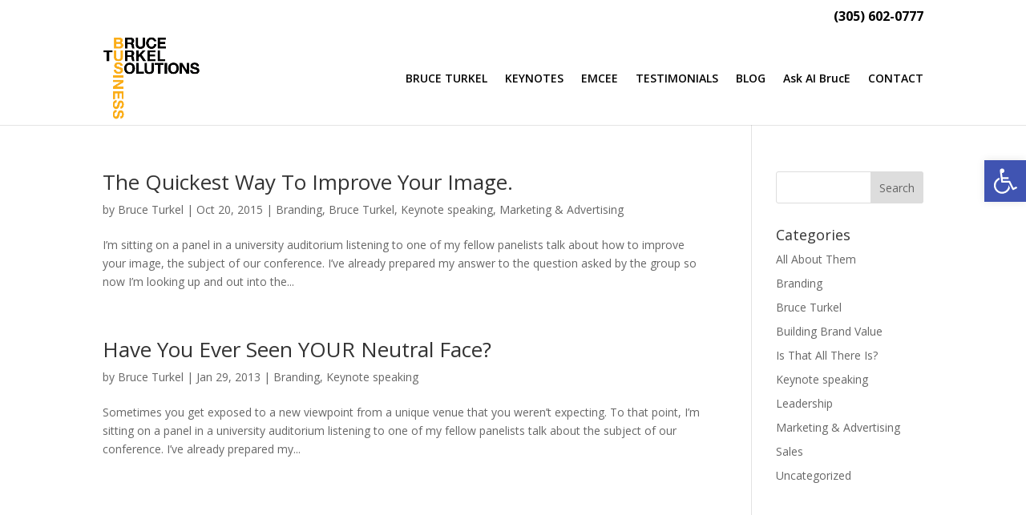

--- FILE ---
content_type: text/html; charset=utf-8
request_url: https://www.google.com/recaptcha/api2/anchor?ar=1&k=6Lc_MO8pAAAAAA4xrhDc04QzHOumyzHoNLC9Nn1T&co=aHR0cHM6Ly9icnVjZXR1cmtlbC5jb206NDQz&hl=en&v=PoyoqOPhxBO7pBk68S4YbpHZ&size=invisible&anchor-ms=20000&execute-ms=30000&cb=4irikstir54y
body_size: 48659
content:
<!DOCTYPE HTML><html dir="ltr" lang="en"><head><meta http-equiv="Content-Type" content="text/html; charset=UTF-8">
<meta http-equiv="X-UA-Compatible" content="IE=edge">
<title>reCAPTCHA</title>
<style type="text/css">
/* cyrillic-ext */
@font-face {
  font-family: 'Roboto';
  font-style: normal;
  font-weight: 400;
  font-stretch: 100%;
  src: url(//fonts.gstatic.com/s/roboto/v48/KFO7CnqEu92Fr1ME7kSn66aGLdTylUAMa3GUBHMdazTgWw.woff2) format('woff2');
  unicode-range: U+0460-052F, U+1C80-1C8A, U+20B4, U+2DE0-2DFF, U+A640-A69F, U+FE2E-FE2F;
}
/* cyrillic */
@font-face {
  font-family: 'Roboto';
  font-style: normal;
  font-weight: 400;
  font-stretch: 100%;
  src: url(//fonts.gstatic.com/s/roboto/v48/KFO7CnqEu92Fr1ME7kSn66aGLdTylUAMa3iUBHMdazTgWw.woff2) format('woff2');
  unicode-range: U+0301, U+0400-045F, U+0490-0491, U+04B0-04B1, U+2116;
}
/* greek-ext */
@font-face {
  font-family: 'Roboto';
  font-style: normal;
  font-weight: 400;
  font-stretch: 100%;
  src: url(//fonts.gstatic.com/s/roboto/v48/KFO7CnqEu92Fr1ME7kSn66aGLdTylUAMa3CUBHMdazTgWw.woff2) format('woff2');
  unicode-range: U+1F00-1FFF;
}
/* greek */
@font-face {
  font-family: 'Roboto';
  font-style: normal;
  font-weight: 400;
  font-stretch: 100%;
  src: url(//fonts.gstatic.com/s/roboto/v48/KFO7CnqEu92Fr1ME7kSn66aGLdTylUAMa3-UBHMdazTgWw.woff2) format('woff2');
  unicode-range: U+0370-0377, U+037A-037F, U+0384-038A, U+038C, U+038E-03A1, U+03A3-03FF;
}
/* math */
@font-face {
  font-family: 'Roboto';
  font-style: normal;
  font-weight: 400;
  font-stretch: 100%;
  src: url(//fonts.gstatic.com/s/roboto/v48/KFO7CnqEu92Fr1ME7kSn66aGLdTylUAMawCUBHMdazTgWw.woff2) format('woff2');
  unicode-range: U+0302-0303, U+0305, U+0307-0308, U+0310, U+0312, U+0315, U+031A, U+0326-0327, U+032C, U+032F-0330, U+0332-0333, U+0338, U+033A, U+0346, U+034D, U+0391-03A1, U+03A3-03A9, U+03B1-03C9, U+03D1, U+03D5-03D6, U+03F0-03F1, U+03F4-03F5, U+2016-2017, U+2034-2038, U+203C, U+2040, U+2043, U+2047, U+2050, U+2057, U+205F, U+2070-2071, U+2074-208E, U+2090-209C, U+20D0-20DC, U+20E1, U+20E5-20EF, U+2100-2112, U+2114-2115, U+2117-2121, U+2123-214F, U+2190, U+2192, U+2194-21AE, U+21B0-21E5, U+21F1-21F2, U+21F4-2211, U+2213-2214, U+2216-22FF, U+2308-230B, U+2310, U+2319, U+231C-2321, U+2336-237A, U+237C, U+2395, U+239B-23B7, U+23D0, U+23DC-23E1, U+2474-2475, U+25AF, U+25B3, U+25B7, U+25BD, U+25C1, U+25CA, U+25CC, U+25FB, U+266D-266F, U+27C0-27FF, U+2900-2AFF, U+2B0E-2B11, U+2B30-2B4C, U+2BFE, U+3030, U+FF5B, U+FF5D, U+1D400-1D7FF, U+1EE00-1EEFF;
}
/* symbols */
@font-face {
  font-family: 'Roboto';
  font-style: normal;
  font-weight: 400;
  font-stretch: 100%;
  src: url(//fonts.gstatic.com/s/roboto/v48/KFO7CnqEu92Fr1ME7kSn66aGLdTylUAMaxKUBHMdazTgWw.woff2) format('woff2');
  unicode-range: U+0001-000C, U+000E-001F, U+007F-009F, U+20DD-20E0, U+20E2-20E4, U+2150-218F, U+2190, U+2192, U+2194-2199, U+21AF, U+21E6-21F0, U+21F3, U+2218-2219, U+2299, U+22C4-22C6, U+2300-243F, U+2440-244A, U+2460-24FF, U+25A0-27BF, U+2800-28FF, U+2921-2922, U+2981, U+29BF, U+29EB, U+2B00-2BFF, U+4DC0-4DFF, U+FFF9-FFFB, U+10140-1018E, U+10190-1019C, U+101A0, U+101D0-101FD, U+102E0-102FB, U+10E60-10E7E, U+1D2C0-1D2D3, U+1D2E0-1D37F, U+1F000-1F0FF, U+1F100-1F1AD, U+1F1E6-1F1FF, U+1F30D-1F30F, U+1F315, U+1F31C, U+1F31E, U+1F320-1F32C, U+1F336, U+1F378, U+1F37D, U+1F382, U+1F393-1F39F, U+1F3A7-1F3A8, U+1F3AC-1F3AF, U+1F3C2, U+1F3C4-1F3C6, U+1F3CA-1F3CE, U+1F3D4-1F3E0, U+1F3ED, U+1F3F1-1F3F3, U+1F3F5-1F3F7, U+1F408, U+1F415, U+1F41F, U+1F426, U+1F43F, U+1F441-1F442, U+1F444, U+1F446-1F449, U+1F44C-1F44E, U+1F453, U+1F46A, U+1F47D, U+1F4A3, U+1F4B0, U+1F4B3, U+1F4B9, U+1F4BB, U+1F4BF, U+1F4C8-1F4CB, U+1F4D6, U+1F4DA, U+1F4DF, U+1F4E3-1F4E6, U+1F4EA-1F4ED, U+1F4F7, U+1F4F9-1F4FB, U+1F4FD-1F4FE, U+1F503, U+1F507-1F50B, U+1F50D, U+1F512-1F513, U+1F53E-1F54A, U+1F54F-1F5FA, U+1F610, U+1F650-1F67F, U+1F687, U+1F68D, U+1F691, U+1F694, U+1F698, U+1F6AD, U+1F6B2, U+1F6B9-1F6BA, U+1F6BC, U+1F6C6-1F6CF, U+1F6D3-1F6D7, U+1F6E0-1F6EA, U+1F6F0-1F6F3, U+1F6F7-1F6FC, U+1F700-1F7FF, U+1F800-1F80B, U+1F810-1F847, U+1F850-1F859, U+1F860-1F887, U+1F890-1F8AD, U+1F8B0-1F8BB, U+1F8C0-1F8C1, U+1F900-1F90B, U+1F93B, U+1F946, U+1F984, U+1F996, U+1F9E9, U+1FA00-1FA6F, U+1FA70-1FA7C, U+1FA80-1FA89, U+1FA8F-1FAC6, U+1FACE-1FADC, U+1FADF-1FAE9, U+1FAF0-1FAF8, U+1FB00-1FBFF;
}
/* vietnamese */
@font-face {
  font-family: 'Roboto';
  font-style: normal;
  font-weight: 400;
  font-stretch: 100%;
  src: url(//fonts.gstatic.com/s/roboto/v48/KFO7CnqEu92Fr1ME7kSn66aGLdTylUAMa3OUBHMdazTgWw.woff2) format('woff2');
  unicode-range: U+0102-0103, U+0110-0111, U+0128-0129, U+0168-0169, U+01A0-01A1, U+01AF-01B0, U+0300-0301, U+0303-0304, U+0308-0309, U+0323, U+0329, U+1EA0-1EF9, U+20AB;
}
/* latin-ext */
@font-face {
  font-family: 'Roboto';
  font-style: normal;
  font-weight: 400;
  font-stretch: 100%;
  src: url(//fonts.gstatic.com/s/roboto/v48/KFO7CnqEu92Fr1ME7kSn66aGLdTylUAMa3KUBHMdazTgWw.woff2) format('woff2');
  unicode-range: U+0100-02BA, U+02BD-02C5, U+02C7-02CC, U+02CE-02D7, U+02DD-02FF, U+0304, U+0308, U+0329, U+1D00-1DBF, U+1E00-1E9F, U+1EF2-1EFF, U+2020, U+20A0-20AB, U+20AD-20C0, U+2113, U+2C60-2C7F, U+A720-A7FF;
}
/* latin */
@font-face {
  font-family: 'Roboto';
  font-style: normal;
  font-weight: 400;
  font-stretch: 100%;
  src: url(//fonts.gstatic.com/s/roboto/v48/KFO7CnqEu92Fr1ME7kSn66aGLdTylUAMa3yUBHMdazQ.woff2) format('woff2');
  unicode-range: U+0000-00FF, U+0131, U+0152-0153, U+02BB-02BC, U+02C6, U+02DA, U+02DC, U+0304, U+0308, U+0329, U+2000-206F, U+20AC, U+2122, U+2191, U+2193, U+2212, U+2215, U+FEFF, U+FFFD;
}
/* cyrillic-ext */
@font-face {
  font-family: 'Roboto';
  font-style: normal;
  font-weight: 500;
  font-stretch: 100%;
  src: url(//fonts.gstatic.com/s/roboto/v48/KFO7CnqEu92Fr1ME7kSn66aGLdTylUAMa3GUBHMdazTgWw.woff2) format('woff2');
  unicode-range: U+0460-052F, U+1C80-1C8A, U+20B4, U+2DE0-2DFF, U+A640-A69F, U+FE2E-FE2F;
}
/* cyrillic */
@font-face {
  font-family: 'Roboto';
  font-style: normal;
  font-weight: 500;
  font-stretch: 100%;
  src: url(//fonts.gstatic.com/s/roboto/v48/KFO7CnqEu92Fr1ME7kSn66aGLdTylUAMa3iUBHMdazTgWw.woff2) format('woff2');
  unicode-range: U+0301, U+0400-045F, U+0490-0491, U+04B0-04B1, U+2116;
}
/* greek-ext */
@font-face {
  font-family: 'Roboto';
  font-style: normal;
  font-weight: 500;
  font-stretch: 100%;
  src: url(//fonts.gstatic.com/s/roboto/v48/KFO7CnqEu92Fr1ME7kSn66aGLdTylUAMa3CUBHMdazTgWw.woff2) format('woff2');
  unicode-range: U+1F00-1FFF;
}
/* greek */
@font-face {
  font-family: 'Roboto';
  font-style: normal;
  font-weight: 500;
  font-stretch: 100%;
  src: url(//fonts.gstatic.com/s/roboto/v48/KFO7CnqEu92Fr1ME7kSn66aGLdTylUAMa3-UBHMdazTgWw.woff2) format('woff2');
  unicode-range: U+0370-0377, U+037A-037F, U+0384-038A, U+038C, U+038E-03A1, U+03A3-03FF;
}
/* math */
@font-face {
  font-family: 'Roboto';
  font-style: normal;
  font-weight: 500;
  font-stretch: 100%;
  src: url(//fonts.gstatic.com/s/roboto/v48/KFO7CnqEu92Fr1ME7kSn66aGLdTylUAMawCUBHMdazTgWw.woff2) format('woff2');
  unicode-range: U+0302-0303, U+0305, U+0307-0308, U+0310, U+0312, U+0315, U+031A, U+0326-0327, U+032C, U+032F-0330, U+0332-0333, U+0338, U+033A, U+0346, U+034D, U+0391-03A1, U+03A3-03A9, U+03B1-03C9, U+03D1, U+03D5-03D6, U+03F0-03F1, U+03F4-03F5, U+2016-2017, U+2034-2038, U+203C, U+2040, U+2043, U+2047, U+2050, U+2057, U+205F, U+2070-2071, U+2074-208E, U+2090-209C, U+20D0-20DC, U+20E1, U+20E5-20EF, U+2100-2112, U+2114-2115, U+2117-2121, U+2123-214F, U+2190, U+2192, U+2194-21AE, U+21B0-21E5, U+21F1-21F2, U+21F4-2211, U+2213-2214, U+2216-22FF, U+2308-230B, U+2310, U+2319, U+231C-2321, U+2336-237A, U+237C, U+2395, U+239B-23B7, U+23D0, U+23DC-23E1, U+2474-2475, U+25AF, U+25B3, U+25B7, U+25BD, U+25C1, U+25CA, U+25CC, U+25FB, U+266D-266F, U+27C0-27FF, U+2900-2AFF, U+2B0E-2B11, U+2B30-2B4C, U+2BFE, U+3030, U+FF5B, U+FF5D, U+1D400-1D7FF, U+1EE00-1EEFF;
}
/* symbols */
@font-face {
  font-family: 'Roboto';
  font-style: normal;
  font-weight: 500;
  font-stretch: 100%;
  src: url(//fonts.gstatic.com/s/roboto/v48/KFO7CnqEu92Fr1ME7kSn66aGLdTylUAMaxKUBHMdazTgWw.woff2) format('woff2');
  unicode-range: U+0001-000C, U+000E-001F, U+007F-009F, U+20DD-20E0, U+20E2-20E4, U+2150-218F, U+2190, U+2192, U+2194-2199, U+21AF, U+21E6-21F0, U+21F3, U+2218-2219, U+2299, U+22C4-22C6, U+2300-243F, U+2440-244A, U+2460-24FF, U+25A0-27BF, U+2800-28FF, U+2921-2922, U+2981, U+29BF, U+29EB, U+2B00-2BFF, U+4DC0-4DFF, U+FFF9-FFFB, U+10140-1018E, U+10190-1019C, U+101A0, U+101D0-101FD, U+102E0-102FB, U+10E60-10E7E, U+1D2C0-1D2D3, U+1D2E0-1D37F, U+1F000-1F0FF, U+1F100-1F1AD, U+1F1E6-1F1FF, U+1F30D-1F30F, U+1F315, U+1F31C, U+1F31E, U+1F320-1F32C, U+1F336, U+1F378, U+1F37D, U+1F382, U+1F393-1F39F, U+1F3A7-1F3A8, U+1F3AC-1F3AF, U+1F3C2, U+1F3C4-1F3C6, U+1F3CA-1F3CE, U+1F3D4-1F3E0, U+1F3ED, U+1F3F1-1F3F3, U+1F3F5-1F3F7, U+1F408, U+1F415, U+1F41F, U+1F426, U+1F43F, U+1F441-1F442, U+1F444, U+1F446-1F449, U+1F44C-1F44E, U+1F453, U+1F46A, U+1F47D, U+1F4A3, U+1F4B0, U+1F4B3, U+1F4B9, U+1F4BB, U+1F4BF, U+1F4C8-1F4CB, U+1F4D6, U+1F4DA, U+1F4DF, U+1F4E3-1F4E6, U+1F4EA-1F4ED, U+1F4F7, U+1F4F9-1F4FB, U+1F4FD-1F4FE, U+1F503, U+1F507-1F50B, U+1F50D, U+1F512-1F513, U+1F53E-1F54A, U+1F54F-1F5FA, U+1F610, U+1F650-1F67F, U+1F687, U+1F68D, U+1F691, U+1F694, U+1F698, U+1F6AD, U+1F6B2, U+1F6B9-1F6BA, U+1F6BC, U+1F6C6-1F6CF, U+1F6D3-1F6D7, U+1F6E0-1F6EA, U+1F6F0-1F6F3, U+1F6F7-1F6FC, U+1F700-1F7FF, U+1F800-1F80B, U+1F810-1F847, U+1F850-1F859, U+1F860-1F887, U+1F890-1F8AD, U+1F8B0-1F8BB, U+1F8C0-1F8C1, U+1F900-1F90B, U+1F93B, U+1F946, U+1F984, U+1F996, U+1F9E9, U+1FA00-1FA6F, U+1FA70-1FA7C, U+1FA80-1FA89, U+1FA8F-1FAC6, U+1FACE-1FADC, U+1FADF-1FAE9, U+1FAF0-1FAF8, U+1FB00-1FBFF;
}
/* vietnamese */
@font-face {
  font-family: 'Roboto';
  font-style: normal;
  font-weight: 500;
  font-stretch: 100%;
  src: url(//fonts.gstatic.com/s/roboto/v48/KFO7CnqEu92Fr1ME7kSn66aGLdTylUAMa3OUBHMdazTgWw.woff2) format('woff2');
  unicode-range: U+0102-0103, U+0110-0111, U+0128-0129, U+0168-0169, U+01A0-01A1, U+01AF-01B0, U+0300-0301, U+0303-0304, U+0308-0309, U+0323, U+0329, U+1EA0-1EF9, U+20AB;
}
/* latin-ext */
@font-face {
  font-family: 'Roboto';
  font-style: normal;
  font-weight: 500;
  font-stretch: 100%;
  src: url(//fonts.gstatic.com/s/roboto/v48/KFO7CnqEu92Fr1ME7kSn66aGLdTylUAMa3KUBHMdazTgWw.woff2) format('woff2');
  unicode-range: U+0100-02BA, U+02BD-02C5, U+02C7-02CC, U+02CE-02D7, U+02DD-02FF, U+0304, U+0308, U+0329, U+1D00-1DBF, U+1E00-1E9F, U+1EF2-1EFF, U+2020, U+20A0-20AB, U+20AD-20C0, U+2113, U+2C60-2C7F, U+A720-A7FF;
}
/* latin */
@font-face {
  font-family: 'Roboto';
  font-style: normal;
  font-weight: 500;
  font-stretch: 100%;
  src: url(//fonts.gstatic.com/s/roboto/v48/KFO7CnqEu92Fr1ME7kSn66aGLdTylUAMa3yUBHMdazQ.woff2) format('woff2');
  unicode-range: U+0000-00FF, U+0131, U+0152-0153, U+02BB-02BC, U+02C6, U+02DA, U+02DC, U+0304, U+0308, U+0329, U+2000-206F, U+20AC, U+2122, U+2191, U+2193, U+2212, U+2215, U+FEFF, U+FFFD;
}
/* cyrillic-ext */
@font-face {
  font-family: 'Roboto';
  font-style: normal;
  font-weight: 900;
  font-stretch: 100%;
  src: url(//fonts.gstatic.com/s/roboto/v48/KFO7CnqEu92Fr1ME7kSn66aGLdTylUAMa3GUBHMdazTgWw.woff2) format('woff2');
  unicode-range: U+0460-052F, U+1C80-1C8A, U+20B4, U+2DE0-2DFF, U+A640-A69F, U+FE2E-FE2F;
}
/* cyrillic */
@font-face {
  font-family: 'Roboto';
  font-style: normal;
  font-weight: 900;
  font-stretch: 100%;
  src: url(//fonts.gstatic.com/s/roboto/v48/KFO7CnqEu92Fr1ME7kSn66aGLdTylUAMa3iUBHMdazTgWw.woff2) format('woff2');
  unicode-range: U+0301, U+0400-045F, U+0490-0491, U+04B0-04B1, U+2116;
}
/* greek-ext */
@font-face {
  font-family: 'Roboto';
  font-style: normal;
  font-weight: 900;
  font-stretch: 100%;
  src: url(//fonts.gstatic.com/s/roboto/v48/KFO7CnqEu92Fr1ME7kSn66aGLdTylUAMa3CUBHMdazTgWw.woff2) format('woff2');
  unicode-range: U+1F00-1FFF;
}
/* greek */
@font-face {
  font-family: 'Roboto';
  font-style: normal;
  font-weight: 900;
  font-stretch: 100%;
  src: url(//fonts.gstatic.com/s/roboto/v48/KFO7CnqEu92Fr1ME7kSn66aGLdTylUAMa3-UBHMdazTgWw.woff2) format('woff2');
  unicode-range: U+0370-0377, U+037A-037F, U+0384-038A, U+038C, U+038E-03A1, U+03A3-03FF;
}
/* math */
@font-face {
  font-family: 'Roboto';
  font-style: normal;
  font-weight: 900;
  font-stretch: 100%;
  src: url(//fonts.gstatic.com/s/roboto/v48/KFO7CnqEu92Fr1ME7kSn66aGLdTylUAMawCUBHMdazTgWw.woff2) format('woff2');
  unicode-range: U+0302-0303, U+0305, U+0307-0308, U+0310, U+0312, U+0315, U+031A, U+0326-0327, U+032C, U+032F-0330, U+0332-0333, U+0338, U+033A, U+0346, U+034D, U+0391-03A1, U+03A3-03A9, U+03B1-03C9, U+03D1, U+03D5-03D6, U+03F0-03F1, U+03F4-03F5, U+2016-2017, U+2034-2038, U+203C, U+2040, U+2043, U+2047, U+2050, U+2057, U+205F, U+2070-2071, U+2074-208E, U+2090-209C, U+20D0-20DC, U+20E1, U+20E5-20EF, U+2100-2112, U+2114-2115, U+2117-2121, U+2123-214F, U+2190, U+2192, U+2194-21AE, U+21B0-21E5, U+21F1-21F2, U+21F4-2211, U+2213-2214, U+2216-22FF, U+2308-230B, U+2310, U+2319, U+231C-2321, U+2336-237A, U+237C, U+2395, U+239B-23B7, U+23D0, U+23DC-23E1, U+2474-2475, U+25AF, U+25B3, U+25B7, U+25BD, U+25C1, U+25CA, U+25CC, U+25FB, U+266D-266F, U+27C0-27FF, U+2900-2AFF, U+2B0E-2B11, U+2B30-2B4C, U+2BFE, U+3030, U+FF5B, U+FF5D, U+1D400-1D7FF, U+1EE00-1EEFF;
}
/* symbols */
@font-face {
  font-family: 'Roboto';
  font-style: normal;
  font-weight: 900;
  font-stretch: 100%;
  src: url(//fonts.gstatic.com/s/roboto/v48/KFO7CnqEu92Fr1ME7kSn66aGLdTylUAMaxKUBHMdazTgWw.woff2) format('woff2');
  unicode-range: U+0001-000C, U+000E-001F, U+007F-009F, U+20DD-20E0, U+20E2-20E4, U+2150-218F, U+2190, U+2192, U+2194-2199, U+21AF, U+21E6-21F0, U+21F3, U+2218-2219, U+2299, U+22C4-22C6, U+2300-243F, U+2440-244A, U+2460-24FF, U+25A0-27BF, U+2800-28FF, U+2921-2922, U+2981, U+29BF, U+29EB, U+2B00-2BFF, U+4DC0-4DFF, U+FFF9-FFFB, U+10140-1018E, U+10190-1019C, U+101A0, U+101D0-101FD, U+102E0-102FB, U+10E60-10E7E, U+1D2C0-1D2D3, U+1D2E0-1D37F, U+1F000-1F0FF, U+1F100-1F1AD, U+1F1E6-1F1FF, U+1F30D-1F30F, U+1F315, U+1F31C, U+1F31E, U+1F320-1F32C, U+1F336, U+1F378, U+1F37D, U+1F382, U+1F393-1F39F, U+1F3A7-1F3A8, U+1F3AC-1F3AF, U+1F3C2, U+1F3C4-1F3C6, U+1F3CA-1F3CE, U+1F3D4-1F3E0, U+1F3ED, U+1F3F1-1F3F3, U+1F3F5-1F3F7, U+1F408, U+1F415, U+1F41F, U+1F426, U+1F43F, U+1F441-1F442, U+1F444, U+1F446-1F449, U+1F44C-1F44E, U+1F453, U+1F46A, U+1F47D, U+1F4A3, U+1F4B0, U+1F4B3, U+1F4B9, U+1F4BB, U+1F4BF, U+1F4C8-1F4CB, U+1F4D6, U+1F4DA, U+1F4DF, U+1F4E3-1F4E6, U+1F4EA-1F4ED, U+1F4F7, U+1F4F9-1F4FB, U+1F4FD-1F4FE, U+1F503, U+1F507-1F50B, U+1F50D, U+1F512-1F513, U+1F53E-1F54A, U+1F54F-1F5FA, U+1F610, U+1F650-1F67F, U+1F687, U+1F68D, U+1F691, U+1F694, U+1F698, U+1F6AD, U+1F6B2, U+1F6B9-1F6BA, U+1F6BC, U+1F6C6-1F6CF, U+1F6D3-1F6D7, U+1F6E0-1F6EA, U+1F6F0-1F6F3, U+1F6F7-1F6FC, U+1F700-1F7FF, U+1F800-1F80B, U+1F810-1F847, U+1F850-1F859, U+1F860-1F887, U+1F890-1F8AD, U+1F8B0-1F8BB, U+1F8C0-1F8C1, U+1F900-1F90B, U+1F93B, U+1F946, U+1F984, U+1F996, U+1F9E9, U+1FA00-1FA6F, U+1FA70-1FA7C, U+1FA80-1FA89, U+1FA8F-1FAC6, U+1FACE-1FADC, U+1FADF-1FAE9, U+1FAF0-1FAF8, U+1FB00-1FBFF;
}
/* vietnamese */
@font-face {
  font-family: 'Roboto';
  font-style: normal;
  font-weight: 900;
  font-stretch: 100%;
  src: url(//fonts.gstatic.com/s/roboto/v48/KFO7CnqEu92Fr1ME7kSn66aGLdTylUAMa3OUBHMdazTgWw.woff2) format('woff2');
  unicode-range: U+0102-0103, U+0110-0111, U+0128-0129, U+0168-0169, U+01A0-01A1, U+01AF-01B0, U+0300-0301, U+0303-0304, U+0308-0309, U+0323, U+0329, U+1EA0-1EF9, U+20AB;
}
/* latin-ext */
@font-face {
  font-family: 'Roboto';
  font-style: normal;
  font-weight: 900;
  font-stretch: 100%;
  src: url(//fonts.gstatic.com/s/roboto/v48/KFO7CnqEu92Fr1ME7kSn66aGLdTylUAMa3KUBHMdazTgWw.woff2) format('woff2');
  unicode-range: U+0100-02BA, U+02BD-02C5, U+02C7-02CC, U+02CE-02D7, U+02DD-02FF, U+0304, U+0308, U+0329, U+1D00-1DBF, U+1E00-1E9F, U+1EF2-1EFF, U+2020, U+20A0-20AB, U+20AD-20C0, U+2113, U+2C60-2C7F, U+A720-A7FF;
}
/* latin */
@font-face {
  font-family: 'Roboto';
  font-style: normal;
  font-weight: 900;
  font-stretch: 100%;
  src: url(//fonts.gstatic.com/s/roboto/v48/KFO7CnqEu92Fr1ME7kSn66aGLdTylUAMa3yUBHMdazQ.woff2) format('woff2');
  unicode-range: U+0000-00FF, U+0131, U+0152-0153, U+02BB-02BC, U+02C6, U+02DA, U+02DC, U+0304, U+0308, U+0329, U+2000-206F, U+20AC, U+2122, U+2191, U+2193, U+2212, U+2215, U+FEFF, U+FFFD;
}

</style>
<link rel="stylesheet" type="text/css" href="https://www.gstatic.com/recaptcha/releases/PoyoqOPhxBO7pBk68S4YbpHZ/styles__ltr.css">
<script nonce="6K0KrIlRFHubGX9YcoNHEA" type="text/javascript">window['__recaptcha_api'] = 'https://www.google.com/recaptcha/api2/';</script>
<script type="text/javascript" src="https://www.gstatic.com/recaptcha/releases/PoyoqOPhxBO7pBk68S4YbpHZ/recaptcha__en.js" nonce="6K0KrIlRFHubGX9YcoNHEA">
      
    </script></head>
<body><div id="rc-anchor-alert" class="rc-anchor-alert"></div>
<input type="hidden" id="recaptcha-token" value="[base64]">
<script type="text/javascript" nonce="6K0KrIlRFHubGX9YcoNHEA">
      recaptcha.anchor.Main.init("[\x22ainput\x22,[\x22bgdata\x22,\x22\x22,\[base64]/[base64]/[base64]/[base64]/cjw8ejpyPj4+eil9Y2F0Y2gobCl7dGhyb3cgbDt9fSxIPWZ1bmN0aW9uKHcsdCx6KXtpZih3PT0xOTR8fHc9PTIwOCl0LnZbd10/dC52W3ddLmNvbmNhdCh6KTp0LnZbd109b2Yoeix0KTtlbHNle2lmKHQuYkImJnchPTMxNylyZXR1cm47dz09NjZ8fHc9PTEyMnx8dz09NDcwfHx3PT00NHx8dz09NDE2fHx3PT0zOTd8fHc9PTQyMXx8dz09Njh8fHc9PTcwfHx3PT0xODQ/[base64]/[base64]/[base64]/bmV3IGRbVl0oSlswXSk6cD09Mj9uZXcgZFtWXShKWzBdLEpbMV0pOnA9PTM/bmV3IGRbVl0oSlswXSxKWzFdLEpbMl0pOnA9PTQ/[base64]/[base64]/[base64]/[base64]\x22,\[base64]\x22,\x22wo5WIsKyw4Fqw5vDkGZIw5tqVsKORzxiwrTCrsO+ccObwrwGJBQbGcK+M0/DnS5HwqrDpsOCJ2jCkCnCucOLDsKWVsK5TsOnwobCnV4GwrUAwrPDhHDCgsOvN8O4wozDlcOEw6YWwpVvw5QjPg/ChsKqNcKLEcOTUkHDuUfDqMKew6XDr1IdwpdBw5vDqMOgwrZ2worCusKcVcKmX8K/[base64]/DgsOfHsKGYsOPwpt7MMOXUsOCe2XCgcK2w7vDvDjCvcKqwpMZwrXCmcKLwojCi3RqwqPDjMO9BMOWZMOhOcOWI8Ouw7FZwqTCrsOcw4/CgMOQw4HDjcOMQ8K5w4QGw5ZuFsKiw7sxwozDsT4fT3Mzw6BTwoNIEglSecOcwpbCqsKzw6rCiQrDuxw0EsOIZ8OSbsOew63CiMO5QwnDs09/JTvDgMOGL8O+KVobeMOAMUjDm8OmBcKgwrbCncOGK8KIw47DjXrDgg7CplvCqMOtw4nDiMKwG1MMDVBMBxzCq8Oqw6XCoMK2wqbDq8ObTMKdCTlnOW06wp83Z8OLCTfDs8KRwr87w5/ClH01wpHCp8KOwq3ClCvDm8OPw7PDocOKwpZQwodoNsKfwp7DtMKBI8OvB8OkwqvCssOJEE3CqAjDjFnCsMOsw7djCmdAH8OnwoEPMMKSwr/DmMOYbD7Du8OLXcO/[base64]/DomjCvXMnLcOYwpEWSQU3O0LDssOcHW/Cn8OewpJBKcKbwpzDr8OdfsOKf8KfwrnCusKFwp7DoAZyw7XCssKxWsKzf8KoYcKhAlvCiWXDjMOcCcOBPxIdwo5ewqLCv0bDs30PCMKVBn7Cj2wrwro8LXzDuSnCmH/CkW/[base64]/w6rDocOtwq/Cr8KbMlYWWcKAcVZ9wpvCocKMwoPCjMKGN8KPKD19YjMDT0hnUcOuYMK3wpfCocOTwqsOw77CnsObw7dDecO4ZsOBWsOCw5V5wpjDl8OBwpfCqsO9wok1DXvDtX3Cs8One0HDpMKlw4vDhRLDsEnCtsKSwokmAsOHXcOJw6/[base64]/DmjTCsUHCtsOeX11tXMK6d8KkOhIaw4t3wpUPw48/wqtxwpbCuzXCmsOOD8KRw5xiw6/CpcK/[base64]/LcK6w6TCicOgwqhKw7Y5CsKIw6IDwr0lHGNnQVtYPsK5Y2vDq8K5WsOCZ8Kyw74hw5FdcgQRWMOZwqTDhQEuAsK8w5fChsOuwofDqAMcwrvCuUhlwp0Yw7dww4/DjcOZwpoGcsKdHVw/RzHCoQ1Tw5RiHldCw5LCssKmw7TChFETw77Dv8O6BwnClcOcw7vDjMOawoXCnFzDh8K/[base64]/DnU1/w77CjMK4eFNwwpDClMKdw55Jw4RDw7RaQcORwprChhTDimHCmndiw4DDsWjClMK7w4Mcw7ooVMOsw6jCicO0wphqw6Ixw5nDmR7CgxpUZjjCksOKwoHCqMKaNcOlw77Dv3jDnsOyRcKqI1sOw6DCgMOQPXEtSMKdXy4pwrU/wpQMwrUISMOQQlPCo8KFw5YPbMO+Wmplw4l4w4TChAEVIMONHU/DssOeEljDgsO+EjIOwrcVw5w2RcKbw47CpcORGsORWBMlw5/CgMKDw7s8HsKywrwZw5zDoD5xfMO3VSDCk8Opc1vCkWHCjVrDvMKEwofCucOpLg/[base64]/w7LDo8O/JDbCu8OyQW7DtV8dwrNswqIpwrhVwpoxwrcKZFTDm1vDv8KJJXcXIjDCjMKuwp8aHnHCmMOVYiLCtxfDkcONNsKxG8K7WMOcw6hKwrzDombCkQnCqBg6w4TClsK6TDFaw5Nrf8OgScOPw6UrH8OpIGx2W1VvwqICPhvChQbChMOITRDDlsOjwoPCm8OZCydVwr7CksO/wo7Chx3CnFhTXhxFGMKGP8O+F8OddMKUwrA/w7nDjMO1aMK1JwvCiAxewrYNecOpwprCuMKxw5ILwrsGQy/[base64]/Cjzhqwr3Cux7DjMK/wrFKQMKAw6DChzk0GUPDigVgD2jDi2dnw7vCmcObwrZHczdFPsOlw53DjMOwT8Ouw6JIwod1ecO+wptURsKmWBFmdGUYwobDrsOTw7LDr8OaG0dzwrolVMKyYA/[base64]/w75Pwqp6w4FWEjrCggvDtcO9w6PCnMOtw7jCqErCq8K+wogHw78jw5BvUcKkesOSQcKUdS/[base64]/[base64]/eyMfIljCkcKHYlnCmMKobMK+a8OnwotudMKFDkMgw5LDo17DgwAkwqQPFltEwq0wwp/DjHnCijokBRYpw7/DnMOQw7cDwqJlFMK8wqZ8wovCtcOPwqjDqxLDv8Kdw5jCv0wMMh7CssODw6IZfMOzw7t6w5HCoDZ4w4VKa3VEM8OjwpdlwpPDvcK8wotnV8KpHsOIa8KHLXxnw6wnw57CjsOvwqzCqwTCjhpjekpmw53CjjktwrxwFcKWwr0uT8OXNQJ3Z0N0c8K/wrnCqBgLPcOKwqF8WMOLJMKewo3DhmAsw5PCkMK4wo5gw7EmWsOMworCvDDCmcKbwrHDs8OXesK2SyfCgynDmj/Cj8KnwqPCo8Ozw6VNwqs8w5jDsErCtsOSwqXChhTDhMKFOH5mwpkMwplaVsK5wrAof8KXw6HDuCnDlUnCkzUmw5VXwpHDoUrCi8KBd8OSwojCm8KVw4hLNRzDlQFfwoBUwopfwoNKw6N/[base64]/DlsKOwrYhw4HDmGXCsBk4w4DCo8KTwrHDqjwTwqLCuX7Cj8K8asKQw5vDu8ODwq/DiEQewpJ5wrDDtcO6G8OCw63CqRg3VgV/V8KfwptgeHEwwohTRsKvw4/Cg8KoKjHCjcKcQMKyXMKJElgtwonCjMKGXmzDj8KrEF3CgMKeecKIwrIOTRfCq8KhwoDCg8OmdMKxwrAWw7F6B1Q9N0NDw5/CpMOSY31NBsOUworCv8OpwoZPwprDvUJHI8Kww5BPABvCrsKRw6rDgHnDmjzDgsKKw5NNRBFVw6YHw7HDscKww5BHwrjDjD1/wrzCocOPOHdmwpctw4New7okwo8IJMOzw7FsXHIXJkjCvAw3Qns2wojDkVlgUR3DhxbDjcO4XsKzFQvCnXQgacKZwqvDtWwWw4vCj3LDrMOsbMOgATo5BMKAwpItwqETVMO9AMONJS7CrMKSFTZ0w4LChV8PNMOIwrLDmMO2w6zDrcO3w5Z/[base64]/w4UFGDpPcGzCqUIwwobCiMKDw6rDgcK8SsOmb8O2w61rw5s+cTHDlD4FaCkHwojDmVYtw4jDtcOuw7seVRBHwrLCk8KgCF/[base64]/[base64]/[base64]/[base64]/Cp8Knw6TDhcKrwpHCoCTDvMKkwpgiwrrCjsKTB3LCimFMUsKIw4rDrsKRwqIlw4RvcsObw7hNOcOlW8OqwrHDixkuwpjDjcO9fsK5wo02NxkPw4lrw4nClMKow7nCqyrDqcOfQCbCn8O1wp/[base64]/[base64]/Cjz7Dt8ORIXsFw7kkwofDvXfCrQFtLMOaw7zCpMODHEHDkcKwaRvDi8KUZgjCpsO7R3fDjn1rb8K1esO8w4LClMOGwqPDqVHChsKLw55zBMOKw5QowqnCj2rCqSDDgMKWEAfCmADCrsKoEhHDi8OAw6jDuWAfE8KrIh/Dk8Kkf8O/QsK3w7kiwpdcwrfCscKEw5nCucKYw55/wp/[base64]/[base64]/CocKTeCjCu8O1KGfDtMKXS3R1Zno5wp3Dlyg2wocPw5Juw7gjw7BBYTLCqmMECsKdw4vChcOnW8KdUzjDh1kAw5khwpvCkMO2KWcDw4jChMKYbnbDk8KnwrfCo0jDpcKYwp0UFcKcw4tbVzLDr8KxwrfDrj/CmwDDuMOkIkfCpMOwXHLDosKSw4cZwp3CmSdywqTCqnjDkCHDnsKUw57Dr2s+w4fCvsKfw63DvnjCvMOvw4HCm8OVX8K+FiE3FMOiaFV/Gnw8w6hVw5LDrUfCnX/[base64]/[base64]/UMK0w5zCo0hsQn3CjAMow793w6LCqVXCnBA/[base64]/[base64]/[base64]/CthHDjMKHw40rw5rDlcO4wqh8wrsjXE4VwrAHLMOkZMOEMcKswrUiw5ZOw5zCuUHDusKyTcKgw6vCoMO8w695ZEPCsSLCgsOGwrbDo3s+RiljwqNbIsK3wqtEfMO+wqlKwp1Lf8O7LBdgwr/Dr8KWAMO1w64NQRLChwzCpyDCpVchQBHDr1LDvcOSc342w5MiwrfCjVpVYQAGbsKiBDzCksOWesOcwqhTG8OEw6wBw5rCisOFw40Lw705w60jIsKCw5c5cWHDtnoBwrgSw5vDmcOrNx1oWcOlGnjDlkjCpS9cJw1BwoBVwozCpRbDgiPCimkswq3Dqz/[base64]/DgB9iKsKTRTvCpcKqwrHDsMKsw7rDvEVjJiMke3hcAMKXwqtSaHLCj8KFWMK/PCHCrw7DogrCp8OUwqjDuAXDnsKxwobCg8OvOMOyO8ORFkHCn2E+XsKzw4/[base64]/[base64]/Dr8K/[base64]/[base64]/DoMOVwpwMwrXDr8KcwpnDjSHDlmoww4EMR8Ktwp9Xw6nCi8KcS8KPwqTDoCVAw61OacKXw6E5VlMTw6rDvcKgL8Orw6I2eCLCscOEYMKUw7zCgsOtwqgjTMOmwrPCp8K9dsK8Ay/DpMOswqLCvz/DljHCtcKuwrjDpMO4WcOfw4/[base64]/[base64]/CjWDDg0ExHcKLw7LCk8KPw7jClcO3w6/Cs8OhRMK5wq3Cj3zDrjfDlsO8VcKsc8KgeBZnw57DrmzDpMOYO8K+McKPbXYyeMOmGcOeQFTCjlllbMOrw4XDi8OxwqLCnikSwr12w4x/woVWwpzCiDvCgTQOw5XDoV/Cj8OpZQ0jw4EAw4MYwrAEMMKvwqguMsK1wrHCi8KZVMK9eBhdw6vDiMKcIhtqL3HCosOow7fCgyDDqS3CsMKeDhfDkcOXwqnCmQ8fUsKWwq45bS0SfMO+wqbDixTCsE4Xwol2bcKCTQh0wqXDu8OXF3g9HC/DqcKQCGfCqiLCoMK5V8OHRl9lw51nA8KTw7bDqylDfMKlNcO+bRfCr8O3w4l8wpbDvSTDvMKYwoZERGoVw7zDtMKSwqRyw7NDP8OMVxlMwobDp8K2A0/DrA7Cvw5VZ8OMw4VGOcO9W2BVw4/DmAxOd8K3S8OkwpHDl8OUNcK7wqLDiG7Ch8OEAitWLx8zDzPCgC3DlsOZFsK/[base64]/Dm8Ogw4jClTLCs0TCtsOYwq/Ci2IyYcK8NGHCllvDvsKrw6R2wrfDoMOHwrcOT3bDgSYqwoEBEcO2R3d3D8K6wqtIcMOAwr/[base64]/DhsOgEsKIw6bCtcKzwrF+wo3DssKhw4TDqcO6Nhg+wqosw74qIk0dw4QbecOgNMORw5llwrl3w67CqMKwwr1/MsKyw6fDrcKTO2fCrsK4XgcTw4cFABzCscO8LsKiwo7DncKOw4zDkAoQw5zChcKDwqAww4zCgSDDmMOdwoTCjsOAwqIAP2bCp1REKcO5RsOhK8KKAMKlHcO+w6RwHS7Du8KMfMOEcht2K8K3w6UTw4XCg8KfwqMYw7nDo8O/w73DsExuHDwaFxBPAhjDocO/[base64]/DqVRRwoUVNTRyw7g8wqvDu8K/w6TDgi9IwrUXE8Ofw7MnRcKnw7rCisOxbMO5wqRyTVE1wrPDo8OhLzjDucKAw7hLw4/DmlQwwq9rMsO+wrfClcKtesKDIB/DghNbcA3ClcO6KTnDjHDDjcKJwofDh8OBw6EcSDDDknfDumJEw75AFsOaEcKMVB3DqcKsw51ZwrE5RRbCiFvChMO/[base64]/w7rCv38hVQQUw4PDv29UwrrDuMKfw4RIwpshw5TCkcKcayQZIirDgTVwd8ODDsOQRnjCt8O9bHp5w7XDnsO8w6vCslnDhMKLbU4NwqhNwoHDv3nDssKkwoDCucKxwonDiMKNwp1UdMKsInBFwpk7Tidcw6orw63Cv8Kfw4UwAsOyQ8KAGsOcKhTCkG/[base64]/XsO2JcOEw6jDvcKNeDnDk8O4WgFfDFpIw5rDnzDCkHLDi2QJUcK/cBnCm253Y8KVS8OqQMO0wrnDkcK8LXJcw6fCj8ORw7Qybh9femXCk3hBw4LCmsKdd3rClz9vFRrDk37Dq8KvGz5EGVfDtkBew5Qmw5vCh8KHwrHDiH7DhcK6F8O4w4DCqBojwrnCt3XDvwMyeX/DhCVAwoYZGMOpw4Muwop/[base64]/w5Z+w5ABcsO6R8KCwp9xwpnCgXPDmcO8wogzE8Otw6BmPWTDuEJTZsKpV8OdLcKCbsOscFHDmQ7DqXjDsHPDhBDDlsOGw7ZtwpoLwrvCh8KcwrrCqE93wpdNAsONw5/DnMKdwpDCrSoXUMKQVsKEw6kFGSLDisKbwoMzO8OPScODFRbClsKLw4Z3DklIQWzCqyPDocKPOxzDoARXw4zCjAvDjhLDi8OoE0LDvUXDs8OFVGsTwqI6w5QWZsOOQm9aw7vCmk/[base64]/DgyMww5wICcOnwqPDssOrw4fCh8O8VXjDnAAPw6XDlcOPOMOvw7s1w5HDglnDpXzCngDCjFpUcMOJSwfDjHNvw5bDols/wrVAw6gxMRrDmcO4FMK+DcKBUcO0ecKKYsKDACRRYsKqY8OuaWtNw6/Coi/Cq3HDlgXDlxPDvUl+wqUPEsOkE09Swr7CvjBtVRnDsEEJw7XCiC/Dl8Oow7vCtU1Qw43CuT0EwrPCrsOgwp/DrsOyNGvDgsKNNzhYwrEqwqwYwp3DiEbCknvDhnwXQsKlw5c9RcKNwrIdYlvDhMKRHwpnGcKBw6PDpg/CnikSTlN7w4nDssO0PsOdw55KwqJYwoQnw55kbMKIw6DDrcOrDjnDscOHwqXDhsOmdnPCm8KNwofCkBfDiGnDhcObWjwHdcKTw5ZKw5/[base64]/DjAINw4spKXfDjwE6w6PCnn3CgRfDi8KlaAfDn8Onw77DjsKvw6QGUQ46wrIOPcOfMMOBOV3Dp8K1wo/CkMK5JcKOw796CMOiw5zCu8Orw7tuC8KMQMKoURfCh8OMwqIuwqV2wqnDpl3CvsOsw63CpwjDncKLwqvDvMKAeMOZQlIIw5/[base64]/Co3PCqQPDpMKtw7YOwrLDoHXCicKJwoDCkyPDhsKMN8O0w5ApcnPCqsKgYBQwwqFNwp/CmcKmw4/CqsOsLcKawqJHJB7DgcOkW8KGc8OzasOTwo/CgA3CpMKmw67Cr3VFKmsqwqRPDSPDnMKpAVtAN1hYw4h3w77DiMO8BnfCvcOsFkLDisOIw5fCiXHCtMKxTcK/LMKewpFjwrJxw5/DlC3Ck1/Ci8KywqRWRjEqYMKxwrjCg1TCjMO2ERbDvFs+woLCusKZw5U7wrPCucOlwpnDoSrCjGoKWU/[base64]/Cu8Ouw5jDlVUOJcOeOF3ChUrDrFXDqi3DqkrDq8K+w7fCgyk9woRIBcKZwo7CiFbCq8O4LsOcw5LDsQsHSHHDnsOdwpDDk1NXBlHDrMKsYsK/w71HwpvDp8KvblbCtnrDsj/CpsK8wpTDl3dFdsOEHMOAAMKjwo54woDCpwHDucOpw798HsOrTcKjbsKZGMK2wr4Bw7pSwrtTc8Ovwr/[base64]/DrDXCm8KjZXouISYnwpZoAh8ywoEHw79NBcKEDsOnwrJnTEjCsU3DqBvChsKYw7hUVEgZwqbDtcOGaMOaNsK/wrXCsMKjFUtmIAvClVrCmMOiWMOQH8OyOXDDscKaG8OpEsOaEsOtw6bCkC3Dh2NQNMOKw7bDkTzDoC5NwrLDqsOEwrHDq8KEBAfCqcOQwpp9w4TDqMKKwofDrR7CgcOEwoHDnEfDtsK9w7nCuS/DncKZQ07CssOPwqnCsVjDtCDDnT0Aw7NTEcOWV8ONwqfCmRjClcOww7hVQsKjwo3CmcKTUUA1wofDvF/CncKEwoBpwp83P8KrLMKBJsOzTiA9wqB/DMOcwonCh2DCgDJ3wofCssKDC8Oyw60IQ8KxXh4pwr43wrAjf8KnPcOqfcOgeyp9wpvCkMK9MlIwelBaMktwUkjDrFMBJMOdd8OpwoXDrsKffjw9RcOFOxM6McKzw4jDsCtowqVZKk/DuBRrKSDCmMOnw6nDoMO4JiDCiClaNR3DmUjDncKBYXLCoxNmwoHCg8KMwpHCvx/[base64]/[base64]/w4ZXwoTDnUjCjV1pVjluDkcAPsKWXGzDkAXDlsORw7vDssK2w7QFw5bCnDRkwphGwrDDrsKOSi5kEsKdf8KDH8OfwqzCjMObw6LCln/DrSh6B8OSUMK7V8OCM8Oaw6nDoFk5wpvCnGZbwq83w4gEw5vDv8Oiwp/DgU3CjhfDgsKVNzPClwPCjsOOcCMnw6B0w7rDncO4w6xjNhTCgcOXHmtZHVI+LsOowoNXwr9SHz5Dw7AGwoLCrMOAw5nDo8O0wopMSsKtw5tZw57DhsOfw5F6ScOFYy/DlsOowoZJMsOAw7XCh8OfeMKSw6F3w5Zcw7Z0wrnDvMKBw6F5w5TCoVfDq2wDw4bDtUXCjzZvCGvCuV/DpsOew4rCq1/Dn8Ksw6nCh1TDhcOBWcOqw5bCnMOBTTtAw5/DlcOlXWrDglgyw5XDgxEgwoxWKjPDmkVkw5E+LAnCvjnDuW3DqX18IUM8OsO7w59+BcKKVwLDp8OIwo/DicOaQcOWa8Kxw6TDsxrCmMKfbUQpwrzDuRrDt8OIC8OqLMKVw5/DssOXPcKsw4vCpcOhR8Otw6/CkcKQwqrCs8KoWyxnwonDt1/DkMOnw4lKasOxw75sccKtMsOdOj/CrcOnHcOye8OywpMRc8KtwpnDhHNOwpMILCI+FcOVdR3CimYgJcOuU8OgwrDDgyrCpUHDv2wNw53Cq385wqTCsDlzOQPDvMOTw6c/w6h4ODrCll1HwpLCu1U+ED7DisOFw7jChAhPZMOYw7oYw5nDhcKQwo/DvsKPGsKowrtGesO1ScOYWMONJXwMwq/CiMO5asK/[base64]/Dn2Nkw7jCg8OVKBlgY8O6QcKbwoPCpMO3bynCr8OJw7IGw7IWQzjDoMKGSDvCgEETw5vClMO3W8KfwrzCpVgmw5bDh8K4PsOnI8Kbw4EPFDrCmwspNE5owpjDriEjHcODw4rCuhfDn8O7wrM1H1/CuWHChcOZwr9xFnpPwok8R0XCgQ7CmMOPeAk8wrrDjTg5R3QmbBsXGDfDsw4+woM9wq0eN8KQw7IrLcO/Y8O+wqh9w7t0WFRMwr/Dq05uwpZSJcOLwoYPwr3Dtg3CpTcgJMKswocVw6FEXsKEw7zDsCTDiVfDlsKQwrrDoicVQjBiwqrDqBgVw7LCnBfDm3jClFB+wq1eYsKvw50gwoJ5w5kQAcKBw6PCnMKUwoJmaFrCmMOYMDYOI8KUUcO+BBDDs8OxA8KPFyJTQMKQTXTCj8KFw6/DgcO1cQ3DssO6wpHDlsK0HUxmwpPCvRbCgDMZwpwEGsKZwqgnwpM4AcKKwqHDiVXCiTo+w5rCpsKlInHClMOBw7RzBsOyJ2DDj2bCr8Kjw6vDiDfDmcONYBLCmArDqUk0acKbw4kQw4oUw7Q7wolfwq4gb1w1GXpnMcKgwqbDvsKNYBDCkG/CisOew7FwwqbClcKDCBHCmFxdIMOlI8OKWwbDmH5wYsOlH0nCgA3Dgg9awpJvI03CqzM7w4UJZnrDvjHDkcK4dDjDhkrDlD/Dj8OgM3IMTTcFwoAXwpc1wpcgYDdtwrrCtcKJwqfDiRsswro7w4/[base64]/c0zDp8KVwrIqCsKYDA3DpBQZw4Ndw6BGI1MqwozDhcOVw7Y2KHVBM2LCrMKcFsOoccObw7c2aD8ywqQnw5rCqF4Ew7DDpcKWEMO2PsOVK8OcbAPCnXZDAFDDpsKvw65IMsO4wrPDm8KvSG3DiCnDisOGFMKCwo4Fwr3CqsO2wqnDpcK7ZsOyw7jCuWo5UMOowo/Ch8O1IVDDnHosHMOePDZrw4rDisONXEPDrGcpTMKnwrhwYl1MewbDmMKhw69AW8OoLn7DrRbDusKLwp4dwq0xwoTDjX/Dh2xqwpjCmsKowq5iLMKXa8OAQhvDrMKxY00PwrUVKnIFQwrCr8KNwrMrSENYVcKEwovCjV/[base64]/ChD3CpGvDrsOXFsK6wpLDu2TDhXvDmWTChEMHwrsRFsOZw73CsMKlw4U7wobDtcOMbgtQw5dzacODQmhCwqU9w63Dth5wTFXChRnDgMKNwqBiX8OqwroYw5Aaw5rDuMKIIm17wq/[base64]/wpQBF8KFPcOKwr7ChUt6UU8/G8KOw7QLwqBDw6pVw4XDuCDCuMOvw4sNw7PCm0o8w6oBVsOmIVjChMKdw5DDmknDusO/wrzDvSt6woA3wogjw6dzw7Zcc8O8Hm/Co07CmsKOfXTCv8K/w7rCu8KtGlVyw6vDlwVUeirDmW7DklUlwoxqwoDDisOXFzMdwq01P8OVKhHDkStxb8Kww7LCkSnCpsOnw4sNCBrCsV9RHyXCsV5jw6XCv24pwojCpcKzUnHCgMOVw7/Dkz9fVGUXw7gKM1/CsTM8w5XDmsOgwoPDhg/Dt8OfZUrChEnColZtNCc+w7BUeMOjKMOAwpPDmg/[base64]/R2xFwo/CvQYQw5vDuGLCoVARwqPDiMOPw6/DuB7Do8K6GnYmFMO6w6bDo1N9woLDpcO8wq/DusKYCRfCkTtmDTofchDDuinCtTbDigUdwqsywrvDgMOFHBoFw5HDhcKIw4l8bH/Du8KVaMOzY8OXF8KdwqtbFx5kw7ZxwrDDjUHDmcOaVMKGw4jCqcKKw7PDrlNOMR8sw5B+P8OOw4c/PnrCpyHDs8K2w5/[base64]/A8O8w6MtJcObZU8yw5DCmcKiw6RvwoVqwpDCvsKZQ8KlMsOHHMKBIsK+w4YuHl/DlGDDjcOTwropV8OUYsKPAyDDocOlw4ttw4TDgALCoiDCrsK5w7AKwrMEGsOPwrjClMOSXMO7SsOBw7HDmHYQwp9ucSEXwoc1wpNTwrN3DH0Fwr7CuTo3f8Kgwppdw4jDuinClQxIW3PDj0XCv8OJwpxvwojCgjTDgcOgwo/Co8O4agN0wovCh8O+acOHw6vDhTfChWzCssK1w5jDt8KPFETDtkfCuU/[base64]/[base64]/DgBHChH3DszzDo3IMwp5YwoXDncOPw6k4wqcbbsOcFRtNw6nDq8Oew5zDuyhlw4scw6rChMONw69Wc3rCnMKSa8Oew7Nzw4rCk8O6DMK5Ny1sw4IrJl0Tw73DoG/DmEPCkMKXw6RvOX/[base64]/CgXHCrsKXw7URbsKVFcKSw4HClMOew74gMcKQCMOfecKHwqQpTMO4RiIwFsOrbjjDl8OOw5NxK8K/MgLDlcKjwpbDjcK2w6FWe054KjMHwoHDonY5w7Y6RX/[base64]/Cn3fCiRhUFcOQw5HCsMOKfTpxw5QiwrNNwrJeQDBKwp0Owp/ClhrDrMKXYWJnGcOtKhglw5N9V0x5BQcRcg4oFcKjasKWSMORIBfCgFfDnmVzw7NTRzAzwpHDvcKKw5PDisK8dG/[base64]/[base64]/CtVltasOGw4TCrsOTDMKmw4pKwqVQw7wjw6JfdDpXwoTDt8O5ayrDng86ScKuEsO5IMO7w6wXTg/DmsKRw4PCtcKCw6nCmjrCrhvCmQbDnlXCvhLDg8O9wpLDrULCsnlsd8K7wqfCuBTCj3HDvQIdw6AVwqPDiMKrw4/DsRovUMOww5rCg8K+X8O7woLDpMOOw6fCnSAXw6RSwqxLw5MMwqjCihlYw5x5I1/DmcOINS/Dh2LDk8OeBMKIw6Vzw5cwFcOBwq3DvMOVKHbCtmg0OynDqhtZwqIaw7HDmE4DWX3Cj2AZAcKFb0Fpwp1/MitWwp3DrMK0ImlAwqZYwq0cw6AkE8KtTMOVw7zCpsKcwqjCjcOdw7Fvwq/CpwNSwoXDrSLCn8KrHBLCskTDmcOnCsKxAAEYw5AKw6RdBW/CjFRmwr5Jw79kBHURa8OjGMKVUcKcDMOew6Frw4nDjMOSDXzCqDBDwo4tC8KKw6bDoXN5fn7DuhrDpkJPw7XCkCUrbsOIIjfCgnfCmgtVYGrDqMOLw4x5XMK1IcKswrp4wqNIwog/FDt7wqbDgsKdwqbClXNgwoXDt0kuOTZUHsO4wpXCgHTCqTgSwrHDtRgPGHclCcO/[base64]/CjsOIwprCvcKGwr5hbTDCocKAc8KldRLCu8OawpHCogxxwpHDiXh+wrDCjx5twoPCnMKAw7Upw7kYwq7ClsKuR8Onw4PDiSd7wo0VwrBlw7HCrcKtw4w3w7NjEMOFDCLDuALDhcOnw74bw6kfw6Uzw4cfaB9EA8KvKMKKwpUdbl/[base64]/CsWzCrF/ChMKcRHXCq1Ntf8KBdBPDm8Odw5Y9HBglWVxXGsOkw5TCt8OgEnHDqTI7S3IQXCTCqWd/By97bRINFcKodFrDq8OLNsKhwrnDvcKTZ3kOECHCksOoJcK8w7nDgh3Dvk/DmcOSwpfCkQd5HsKVwpvCqj/DnkfCqMK1wpTDpsOhdlVbEXHDrnUbdTN4DMO5wpbCl3FLZHZ6FBHCs8KLE8OifsKDbcK+JcOhw6pLKBLClsOsKX3CosOIw4Y3aMOew69pw6zCh0NIw6/Dmm06Q8KySsKXIcKVYgDCjlnDm31EwqPDiTvCi0MCA13DjMO3HcKfazXCs3RfNMKVwo0yKwbCrAxGw5dPwr/ChMO3wo9/XGzCg0LClScVwpnDhzMnwp/DpF9wwpTCrkZ7wpXDnCUawqoaw5kcwqwjw5J2w4waEMKgwr7Dj0bCpcO2F8KSfMKUwozCqxIqXxJwX8Kjw7PDncOmOMKiw6Q9wrhGdgl+woLDgG0kw7vDjg1ew6zDhmR3w6Rpw6/DkDZ+wpEfw6LDp8Oaa3LDiVpaZMO9b8Kwwo3CrcKSZwYMLsOsw6DCjn/CkcKXw5DDlsO+RcKrGRUkRT4nw6/CpVNIw4bDn8OMwqBvwqNXwojCjifDhcOlXcKxwo9YMSZCKsOxwqNNw6DCk8O7wpBMKMKyF8ORWm/CvcKIw6LCgVbCl8K/I8OGdMKHUhtRWUEFw4tmwoRow6LDhB/DqykxFsOURxrDqzUnYcOgw7/CuH9rwqXCpz9kAWrCuk/CnBZzw7B/OMKZbhRcwpUBKDVlwqDCkDDDocOYw4FZFcKGMsOPD8OiwrsXW8OZw7vDucKlJMOcw77Cn8OpJmDDgsKaw5gSGGPDojXDnwQPM8KnQREdw4XCon7Cu8O6FS/Cq39mw4NswrfCvcKDwrnCkcK4UwjCqE7CucKsw5XCn8OvQsOFw6IwwoXCmcKnMG4pTiA+M8KTw7rDgzvCnULCkWBvwqYyw7PDlcO/NcKmWxfDqgxIecOBwovDtkp6Gyp+w4/CjEtKw6NMEnvDvkzDnlpaLcOZw63DhcKYw7UuGVvDpcOqwp/Ck8O4UsOJasOmUcKgw4zDlwfDjzTDtcO0O8KBMDPCuilqC8O3wrU4BcOhwqgrPcK2w4RWwq52E8Owwo3DicKDUjEbw7TDkMKpODTDmHvCl8OODDPDuTJVfnFww6bCimvDkCHDkggOWnLDkDHCnkRVZigmw7XDpMOGPF/DhlkJDRJwKMOUwqPDtHQ/w50pw74ow54kwqTCsMKJKAjDjMKRwo1qwrzDrldWw5hRAkkzTkbDuHnCvUUiw6opQMOXJws1wrrCqsObwovDvyEJX8Ofw4xMSm8mwpjCp8K8wo/DpMODw6DCpcOfw5jCv8K9YHVjwpHCmyw/BAjDpMOoLsKyw5/Dm8OSw71Mw7LCjsKZwpHCuMKvIUrCg3Bxw7PDrV7ClF7DlMOQw4AJD8KlVsKEelbCulQKw6nCkMK/wqZXw6HCjsONw4XDsRIJCcKXwq/CsMK1w515BsOQXGrCuMOvLSbDpcKLcMK9UnR/XSJvw5M4BERxZMOYTcKHw5PCv8KNw70rQcKSTsKhGw1RJMKVw5XDtF/DiAbDpA\\u003d\\u003d\x22],null,[\x22conf\x22,null,\x226Lc_MO8pAAAAAA4xrhDc04QzHOumyzHoNLC9Nn1T\x22,0,null,null,null,1,[21,125,63,73,95,87,41,43,42,83,102,105,109,121],[1017145,971],0,null,null,null,null,0,null,0,null,700,1,null,0,\[base64]/76lBhn6iwkZoQoZnOKMAhk\\u003d\x22,0,0,null,null,1,null,0,0,null,null,null,0],\x22https://bruceturkel.com:443\x22,null,[3,1,1],null,null,null,1,3600,[\x22https://www.google.com/intl/en/policies/privacy/\x22,\x22https://www.google.com/intl/en/policies/terms/\x22],\x22jQX/+SgOUXItBrzvzGAhVVFHu3hrGMNsBuLFekJeVn4\\u003d\x22,1,0,null,1,1768737400050,0,0,[155,102,196,143],null,[83,178,115],\x22RC-uCOGVuwrnObQ5w\x22,null,null,null,null,null,\x220dAFcWeA6fsFDIMGcNSAdQeTnfin2ojKV96NjQe3cGy4rPROy9yvyGNXRfagoDdqWmehFiSgSux7NM6slLRC6H4h1PxiJI8iPfQw\x22,1768820200042]");
    </script></body></html>

--- FILE ---
content_type: text/plain
request_url: https://www.google-analytics.com/j/collect?v=1&_v=j102&a=1320827000&t=pageview&_s=1&dl=https%3A%2F%2Fbruceturkel.com%2Fblog%2Ftag%2Fmagic-move%2F&ul=en-us%40posix&dt=Magic%20Move%20Archives%20-%20Bruce%20Turkel&sr=1280x720&vp=1280x720&_u=YADAAEABAAAAACAAI~&jid=1828163594&gjid=1284425181&cid=1438023901.1768733800&tid=UA-211555381-1&_gid=791541394.1768733801&_r=1&_slc=1&gtm=45He61e1n81W8C2P32v853805982za200zd853805982&gcd=13l3l3l3l1l1&dma=0&tag_exp=103116026~103200004~104527907~104528500~104684208~104684211~105391252~115938465~115938468~116682877~117041587&z=157473548
body_size: -565
content:
2,cG-31G8T3HBSN